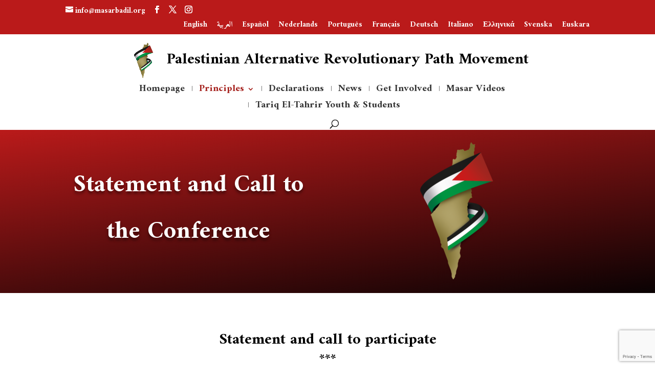

--- FILE ---
content_type: text/html; charset=utf-8
request_url: https://www.google.com/recaptcha/api2/anchor?ar=1&k=6Lcz990ZAAAAALxds-OHYzn8vwG5TtOTwJdb_1TF&co=aHR0cHM6Ly9tYXNhcmJhZGlsLm9yZzo0NDM.&hl=en&v=TkacYOdEJbdB_JjX802TMer9&size=invisible&anchor-ms=20000&execute-ms=15000&cb=3q9vekjw4ni0
body_size: 45027
content:
<!DOCTYPE HTML><html dir="ltr" lang="en"><head><meta http-equiv="Content-Type" content="text/html; charset=UTF-8">
<meta http-equiv="X-UA-Compatible" content="IE=edge">
<title>reCAPTCHA</title>
<style type="text/css">
/* cyrillic-ext */
@font-face {
  font-family: 'Roboto';
  font-style: normal;
  font-weight: 400;
  src: url(//fonts.gstatic.com/s/roboto/v18/KFOmCnqEu92Fr1Mu72xKKTU1Kvnz.woff2) format('woff2');
  unicode-range: U+0460-052F, U+1C80-1C8A, U+20B4, U+2DE0-2DFF, U+A640-A69F, U+FE2E-FE2F;
}
/* cyrillic */
@font-face {
  font-family: 'Roboto';
  font-style: normal;
  font-weight: 400;
  src: url(//fonts.gstatic.com/s/roboto/v18/KFOmCnqEu92Fr1Mu5mxKKTU1Kvnz.woff2) format('woff2');
  unicode-range: U+0301, U+0400-045F, U+0490-0491, U+04B0-04B1, U+2116;
}
/* greek-ext */
@font-face {
  font-family: 'Roboto';
  font-style: normal;
  font-weight: 400;
  src: url(//fonts.gstatic.com/s/roboto/v18/KFOmCnqEu92Fr1Mu7mxKKTU1Kvnz.woff2) format('woff2');
  unicode-range: U+1F00-1FFF;
}
/* greek */
@font-face {
  font-family: 'Roboto';
  font-style: normal;
  font-weight: 400;
  src: url(//fonts.gstatic.com/s/roboto/v18/KFOmCnqEu92Fr1Mu4WxKKTU1Kvnz.woff2) format('woff2');
  unicode-range: U+0370-0377, U+037A-037F, U+0384-038A, U+038C, U+038E-03A1, U+03A3-03FF;
}
/* vietnamese */
@font-face {
  font-family: 'Roboto';
  font-style: normal;
  font-weight: 400;
  src: url(//fonts.gstatic.com/s/roboto/v18/KFOmCnqEu92Fr1Mu7WxKKTU1Kvnz.woff2) format('woff2');
  unicode-range: U+0102-0103, U+0110-0111, U+0128-0129, U+0168-0169, U+01A0-01A1, U+01AF-01B0, U+0300-0301, U+0303-0304, U+0308-0309, U+0323, U+0329, U+1EA0-1EF9, U+20AB;
}
/* latin-ext */
@font-face {
  font-family: 'Roboto';
  font-style: normal;
  font-weight: 400;
  src: url(//fonts.gstatic.com/s/roboto/v18/KFOmCnqEu92Fr1Mu7GxKKTU1Kvnz.woff2) format('woff2');
  unicode-range: U+0100-02BA, U+02BD-02C5, U+02C7-02CC, U+02CE-02D7, U+02DD-02FF, U+0304, U+0308, U+0329, U+1D00-1DBF, U+1E00-1E9F, U+1EF2-1EFF, U+2020, U+20A0-20AB, U+20AD-20C0, U+2113, U+2C60-2C7F, U+A720-A7FF;
}
/* latin */
@font-face {
  font-family: 'Roboto';
  font-style: normal;
  font-weight: 400;
  src: url(//fonts.gstatic.com/s/roboto/v18/KFOmCnqEu92Fr1Mu4mxKKTU1Kg.woff2) format('woff2');
  unicode-range: U+0000-00FF, U+0131, U+0152-0153, U+02BB-02BC, U+02C6, U+02DA, U+02DC, U+0304, U+0308, U+0329, U+2000-206F, U+20AC, U+2122, U+2191, U+2193, U+2212, U+2215, U+FEFF, U+FFFD;
}
/* cyrillic-ext */
@font-face {
  font-family: 'Roboto';
  font-style: normal;
  font-weight: 500;
  src: url(//fonts.gstatic.com/s/roboto/v18/KFOlCnqEu92Fr1MmEU9fCRc4AMP6lbBP.woff2) format('woff2');
  unicode-range: U+0460-052F, U+1C80-1C8A, U+20B4, U+2DE0-2DFF, U+A640-A69F, U+FE2E-FE2F;
}
/* cyrillic */
@font-face {
  font-family: 'Roboto';
  font-style: normal;
  font-weight: 500;
  src: url(//fonts.gstatic.com/s/roboto/v18/KFOlCnqEu92Fr1MmEU9fABc4AMP6lbBP.woff2) format('woff2');
  unicode-range: U+0301, U+0400-045F, U+0490-0491, U+04B0-04B1, U+2116;
}
/* greek-ext */
@font-face {
  font-family: 'Roboto';
  font-style: normal;
  font-weight: 500;
  src: url(//fonts.gstatic.com/s/roboto/v18/KFOlCnqEu92Fr1MmEU9fCBc4AMP6lbBP.woff2) format('woff2');
  unicode-range: U+1F00-1FFF;
}
/* greek */
@font-face {
  font-family: 'Roboto';
  font-style: normal;
  font-weight: 500;
  src: url(//fonts.gstatic.com/s/roboto/v18/KFOlCnqEu92Fr1MmEU9fBxc4AMP6lbBP.woff2) format('woff2');
  unicode-range: U+0370-0377, U+037A-037F, U+0384-038A, U+038C, U+038E-03A1, U+03A3-03FF;
}
/* vietnamese */
@font-face {
  font-family: 'Roboto';
  font-style: normal;
  font-weight: 500;
  src: url(//fonts.gstatic.com/s/roboto/v18/KFOlCnqEu92Fr1MmEU9fCxc4AMP6lbBP.woff2) format('woff2');
  unicode-range: U+0102-0103, U+0110-0111, U+0128-0129, U+0168-0169, U+01A0-01A1, U+01AF-01B0, U+0300-0301, U+0303-0304, U+0308-0309, U+0323, U+0329, U+1EA0-1EF9, U+20AB;
}
/* latin-ext */
@font-face {
  font-family: 'Roboto';
  font-style: normal;
  font-weight: 500;
  src: url(//fonts.gstatic.com/s/roboto/v18/KFOlCnqEu92Fr1MmEU9fChc4AMP6lbBP.woff2) format('woff2');
  unicode-range: U+0100-02BA, U+02BD-02C5, U+02C7-02CC, U+02CE-02D7, U+02DD-02FF, U+0304, U+0308, U+0329, U+1D00-1DBF, U+1E00-1E9F, U+1EF2-1EFF, U+2020, U+20A0-20AB, U+20AD-20C0, U+2113, U+2C60-2C7F, U+A720-A7FF;
}
/* latin */
@font-face {
  font-family: 'Roboto';
  font-style: normal;
  font-weight: 500;
  src: url(//fonts.gstatic.com/s/roboto/v18/KFOlCnqEu92Fr1MmEU9fBBc4AMP6lQ.woff2) format('woff2');
  unicode-range: U+0000-00FF, U+0131, U+0152-0153, U+02BB-02BC, U+02C6, U+02DA, U+02DC, U+0304, U+0308, U+0329, U+2000-206F, U+20AC, U+2122, U+2191, U+2193, U+2212, U+2215, U+FEFF, U+FFFD;
}
/* cyrillic-ext */
@font-face {
  font-family: 'Roboto';
  font-style: normal;
  font-weight: 900;
  src: url(//fonts.gstatic.com/s/roboto/v18/KFOlCnqEu92Fr1MmYUtfCRc4AMP6lbBP.woff2) format('woff2');
  unicode-range: U+0460-052F, U+1C80-1C8A, U+20B4, U+2DE0-2DFF, U+A640-A69F, U+FE2E-FE2F;
}
/* cyrillic */
@font-face {
  font-family: 'Roboto';
  font-style: normal;
  font-weight: 900;
  src: url(//fonts.gstatic.com/s/roboto/v18/KFOlCnqEu92Fr1MmYUtfABc4AMP6lbBP.woff2) format('woff2');
  unicode-range: U+0301, U+0400-045F, U+0490-0491, U+04B0-04B1, U+2116;
}
/* greek-ext */
@font-face {
  font-family: 'Roboto';
  font-style: normal;
  font-weight: 900;
  src: url(//fonts.gstatic.com/s/roboto/v18/KFOlCnqEu92Fr1MmYUtfCBc4AMP6lbBP.woff2) format('woff2');
  unicode-range: U+1F00-1FFF;
}
/* greek */
@font-face {
  font-family: 'Roboto';
  font-style: normal;
  font-weight: 900;
  src: url(//fonts.gstatic.com/s/roboto/v18/KFOlCnqEu92Fr1MmYUtfBxc4AMP6lbBP.woff2) format('woff2');
  unicode-range: U+0370-0377, U+037A-037F, U+0384-038A, U+038C, U+038E-03A1, U+03A3-03FF;
}
/* vietnamese */
@font-face {
  font-family: 'Roboto';
  font-style: normal;
  font-weight: 900;
  src: url(//fonts.gstatic.com/s/roboto/v18/KFOlCnqEu92Fr1MmYUtfCxc4AMP6lbBP.woff2) format('woff2');
  unicode-range: U+0102-0103, U+0110-0111, U+0128-0129, U+0168-0169, U+01A0-01A1, U+01AF-01B0, U+0300-0301, U+0303-0304, U+0308-0309, U+0323, U+0329, U+1EA0-1EF9, U+20AB;
}
/* latin-ext */
@font-face {
  font-family: 'Roboto';
  font-style: normal;
  font-weight: 900;
  src: url(//fonts.gstatic.com/s/roboto/v18/KFOlCnqEu92Fr1MmYUtfChc4AMP6lbBP.woff2) format('woff2');
  unicode-range: U+0100-02BA, U+02BD-02C5, U+02C7-02CC, U+02CE-02D7, U+02DD-02FF, U+0304, U+0308, U+0329, U+1D00-1DBF, U+1E00-1E9F, U+1EF2-1EFF, U+2020, U+20A0-20AB, U+20AD-20C0, U+2113, U+2C60-2C7F, U+A720-A7FF;
}
/* latin */
@font-face {
  font-family: 'Roboto';
  font-style: normal;
  font-weight: 900;
  src: url(//fonts.gstatic.com/s/roboto/v18/KFOlCnqEu92Fr1MmYUtfBBc4AMP6lQ.woff2) format('woff2');
  unicode-range: U+0000-00FF, U+0131, U+0152-0153, U+02BB-02BC, U+02C6, U+02DA, U+02DC, U+0304, U+0308, U+0329, U+2000-206F, U+20AC, U+2122, U+2191, U+2193, U+2212, U+2215, U+FEFF, U+FFFD;
}

</style>
<link rel="stylesheet" type="text/css" href="https://www.gstatic.com/recaptcha/releases/TkacYOdEJbdB_JjX802TMer9/styles__ltr.css">
<script nonce="JnpP8RnMp2Ec2OHqORuXxQ" type="text/javascript">window['__recaptcha_api'] = 'https://www.google.com/recaptcha/api2/';</script>
<script type="text/javascript" src="https://www.gstatic.com/recaptcha/releases/TkacYOdEJbdB_JjX802TMer9/recaptcha__en.js" nonce="JnpP8RnMp2Ec2OHqORuXxQ">
      
    </script></head>
<body><div id="rc-anchor-alert" class="rc-anchor-alert"></div>
<input type="hidden" id="recaptcha-token" value="[base64]">
<script type="text/javascript" nonce="JnpP8RnMp2Ec2OHqORuXxQ">
      recaptcha.anchor.Main.init("[\x22ainput\x22,[\x22bgdata\x22,\x22\x22,\[base64]/[base64]/[base64]/[base64]/[base64]/[base64]/[base64]/[base64]/[base64]/[base64]/[base64]\x22,\[base64]\x22,\x22wow3w4cJMUzDjMOgw65vFHbCg8K/dSPDo1IIwrDCpxbCt0DDlC84wq7Dsz/DvBVxDnhkw7zCuD/ClsKwdxNmZMOhHVbCm8Oxw7XDpgjCg8K2U2Nrw7JGwqpVTSbCnj/[base64]/DgsOrw6orwrtzQGIXw7rDpHXDnMKuw5/Cl8OqwrjCicOtwq0QV8K5WB/CuW7DmsOHwoheIcK/LUfCkDfDisO2w6zDisKNbCnCl8KBNyPCvn4vWsOQwqPDq8Kfw4oACElLZH7CksKcw6gLdsOjF2/DqMK7YGDCv8Opw7FFYsKZE8KhfcKeLsKswoBfwoDCgTobwqtlw7XDgRh1wqLCrmo4wqTDsndlGMOPwrhyw7/[base64]/Dq3nDv8Ozwr0NdMK9fcKZw59qJsKoP8Otw5nCmWfCgcO8w6o1bMOSYSk+K8ORw7nCt8OGw5TCg1Nzw7R7wp3CiUweOD1Fw5fCkgDDok8dVwAaOjNHw6bDnT19EQJrdsK4w6gBw6LClcOaTsOgwqFIAMKJDsKATFluw6HDrSfDqsKvwr/[base64]/Dm141OhE6Dn0Nw47DmRd9RgLCg35wwr/CksOYw542SMOiw5PDu3AZNsKETxjCukPCt3gowpfCgMKoGC9EwoPDmivClsOOFcKpw7YvwqYTwosLesOEHcKfw4rDqcKIOgZPw7rDusKWw4AQfcOMw7TCkh7CtcOgw4g5w6DDhcKoworClcKsw5fDrsOkw6lHworCq8O+MFAKecKOwo/[base64]/Dp2zDqhFTwrMlwqICTsKLwpRTwpoqwoNoasOZf28vMC7Cvk/Ctz4yXhBjXAXCuMKnw7kqw4PDicO+wohowq3CvMOKKR0pw7/CsQrCkS9bKsO2IcKrwprCp8OTwrTCmsOMdBbDpMOieTPDiDFaQ0J/wqxTwqwYw6jCmcKOw7fCusKDwq0vW3bDmRoOwqvCisKLbh9Ow79Ew5t/w7/[base64]/CsMOWBn/Cv1JnwqMSw41/GsKiVmcGdsKcLU/Dhj57wpgwwqHDjcOfSMKxHcORwqRxw5jCjsK1TcK5esKWYcKfFlUiwrHCgcKMBxTCl3nDjsK/W0A/[base64]/[base64]/w6/[base64]/DuMOVVEDClRM6KMKxw4jDtRwjw6l/eGvCqxRow7jCjcKoUxbCv8KQV8O1w7LDjD0bGMOtwrnDuBpHNMOXw4hZw6dOw7TCgQXDqj8aKsOfw7k5w7E5w6psf8OjTxTDl8K0w4MxdsKlfsKKd0TDtsKCGTo/w6wRw73CvsKMdibCjsOFbcOFaMKBScOkT8KZGMOwwo7DkyVfwpI4U8OqNsKzw4Nyw5deVsOmXMK+V8OaAsKjwrwHDWnCjlvDicO5wrfCsMK2aMK3w7PCscKLw4N5NMKLGsOhw7UAw6Bxw4hTw7J/wo/Dt8Oaw5zDkRp/SsKtYcKLw4ZLwoDCjMOjw5YXdDtcw4XDiGkuMxzDnzgCNsK1wrgdwpnCjQRGwoTDojbDtMORwpfDr8O6w4jCsMKswpFvQcKlOQTCqMONKMKKUcKHwqAlw73Dn24MwoPDo1Yhw63DpHAlfijCkmfCtMKBwq7DicO1w58EPB5NwqvCjMK/[base64]/Chl9iRRTDpHnDuCYLHULDngbDiMKDwqDCoMKQw6YGYMOGRsOHw6rDmSPCj3nCrz/[base64]/wrshbMOBw7XDh8OVw54edcKDwpMsw77Ci3PDucKsw7p8RsKDJHc5wqrCnMOxX8K/YFx4Z8Kww5JGTMOgesKIw7FUKCEOfMOdG8Kww4tSS8OHT8Kxwq1dw4fDj0nDrcOrwo3DkmbDtsK/UmHDv8KfT8O2PMOqwonDmj5oAsKPwrbDo8KaLcOUwqkmw6fCtzN/w7U7VsKswoLCpMOyXcO+Q2XCmzw2XBRTZTbCqDHCj8KUQ1oCwrjDjEkvwrLDqcOVw4TCucO2IHPCijLDhSLDmkBnHsORCDoBwqzDj8OOFcOARj8oEsO+w6IEw4LCmMKfSMKgKn/DjkzDvMKfJ8O+XsK/w5xUwqPCkjsGHcKgw78Wwod3wrlew51aw7M1wqDDi8KHclrDoFl2ag/CrlnDgUAocHkcw4kgwrXDi8Kewo1xdsKQChBbCMOGD8KAR8KgwoF6wqFWQ8KCXkBvwoLCu8OswrfDhxwOcEjCky1ZJcK2aGrCtHzDs33ChMKTesOcwozCusOUXsOnekTCksOAwoN7w6sNW8O1wpzDvznCnMKPVScPwqAewo/[base64]/[base64]/STjDmj/[base64]/[base64]/w4RveXxDw5Elw6/CmTrCj8KXwosnaGfCmcOfYnTDmF4WwoRaTyUsKHlswrbDqcKGw4nCusKzwrnDul/DggFBF8Kiw4BwQ8KsbXLCnWAqwqbCgMKswoHDgMOow4zDjiDCtwPDrMOKwrUBwr3DnMOXaGRsTMOdw5/[base64]/cFYnPFPCuMKDwp/DmEt0w4wfaUR/[base64]/[base64]/[base64]/ColF4HcOswrwtw4nDvh1Yw7DCnlBxcsOWVsKQHMOSDcOXZwTDhjJcwpPCvxXDng1FSsKWwpErwqzDpsOMRcOoWEzDj8O7M8OcSMKcwqbDm8KnG01YXcOLw57Do1/ClHoEwrwaYsKHwqjDtcOAHFUAWcKfw4TDiGoOdsK1w7zCu3/DvsO+wpRZV39jwpPDvXTDtsOjw4MnwpbDmcKRwo/DkmhvYHTCssK3KcKawrTCh8KNwpxnw7zChcK1N3TDoMKLUlrCgcKPVgrCsCXCrcO2cRDCkyjDhMKSw6EqJsOPbsKnKMKkLRfDvMOIZ8OhBcK6S8K/w67Cl8K/U08uw4bCksOKVW3CqcOCRcK3LcOtwrBZwoV4LsOWw4PDsMOOf8O0Gw7CgUbCoMOOwpgmwpp6w7V4w4HCunjDl3HCnx/CjTDDpMO1XcOMwqvCjMOQwqbDvMO1w7bDnV8/K8OoJ27DsQ4Ew7XCsW0Lw55jIU/CshTChVfCn8OoU8O5IcOvdsOBbTx9DmA0wrRNJsKew6bCoiIvw5tcw6HDmsKJO8OGw7N/[base64]/CuVxkw4vDrD8JwoEAw6Z9LmrCjMO+K8Osw48tw7LCtsKjw7zCozHDg8K2TcKew6/DhMK9bsO4wqbCpnLDhsONMGDDqHBEVMObwpnChcKLNRd3w4JjwrYgMiohTsOlworDvcKnwpTCl1XDi8O1w45IHhjCisKyIMKkwrzCrWIzwpnCisOqwrt2WcOawrp3L8KHfwHDv8OgKATDgWvCky/DnCrDu8OCw4wRwpLDp0llMTxGwq3Do0zCjzVwOkIFIcOgUcOsQW7DgcOdEmcXcxPDuW3DtcOxw48Fwp7DncK7wp4Zw5kkw7jCtyDDsMKFQ3bCq3PCl28/w6XDjsOPw6VGV8KNwpXCghsew7jCoMKUwr0kw4HDrkdqKsORaSvDkMKTGMKLw798w6oKHHXDh8K4IRvCj2xLw6oaEsO1wqvDmwfCkcKxwrR7w6XDvTQwwp4Bw5fDswvDpnbDo8Krw5nCiwrDhsKKwoHChMOtwo5Cw6/DgElpf0gZwqNXJMO9fsKKb8O6wpx+eBfCiUXDsRPDn8KDBEHDi8KKw7vCog0mwr7CqcOiKXbCv15DHsOTQDHCgVEwJwlBK8O7fBgHGhbDrG/DlGHDh8Khw4XDsMOASsOIHV/Dj8KDOVB0PcOEw7NVMjPDj1Z6FcKEwqDCgMONdcO2wr/DsVnDqsOpwrsiw5bDq3fDlsOzwpQfwr0lw5HCmMOvDcK4wpcgw7bDlQ3DtxQ8w6LDpS/CgjHDiMKGBsOnYsOTBnB6woRMwop1wp/DshUeMQkgw6toBMK2BkYOwrvCnUpaByvCkMOlasKxwrNKw7XCi8OFb8OYw4LDncKOZzTDmsKPZcK0wqfDsXFHwpg6w4rCscKgZ1UBwo7DrDwCw7HDgErDh0A/TnrCjsKEw7HDtRVYw5PCnMK5M0EBw4bDsitvwpzCvVEaw5HCiMKJL8KxwpFKw4sHUsOqMjXDvMK/[base64]/DmcKNCxx5ZcKgw7BrJMKZw6/CqDzCiFBAwqAhNkt4wpUWWX7CsmHCkAvCvcONw7rCvHA8flXCvFs6w4bCgMKHYGFPOX/[base64]/DhCnDtDJkw6rDjTXCjm8Uw7zCoDfDlsOEL8OpBcKBwqjDtB/CqcOfIMONbFtnwo/DmzbCq8KVwrLDv8KjbcOSwoDDvl1uDcKdwoPDmMKhT8Obw5zCnsOAAcKiwpxWw5lzSxgYYcORNMOgwr17w5xmwqRYElhHBj/[base64]/Dk3DCpUjCpMKtw6vDnVB8Fwg5woLDn1R9wqJXw5gANMOTaSLDu8K4d8OFwrtUQMOjw4XChsKzHhHDisKbwoF/[base64]/ZmQLwp3DnBpTwo7CmioDYGVecMOfaAJjw4fCk3LCksKjccKFw53Cv2URwq5LaSpxCz/CtMK+w55YwrfCk8OzOEkVdcKAdTDClm/DrsKSYn1TUkPCkMKvOBh4ISJUw71Aw4nDsT3Ck8OBDsOBTnPDncO/[base64]/Ch8Kbw6LDnsOUw5PDoMOowrrDncKOwp/DrBPDrDA9w4ZMw4nCkxjDssOvXnE4UQ8Kw4kWBFpIwqEUccOAFmJ6VQHDh8K1wrnDpcKswoNiw7c4wqxiZk7DpWjCsMKbfBJlwop/dMOqUsKiwoMXb8KdwooCw4w4IhoXw5UjwooLIsObIT/Clj3CiiVow6LDkcKZwp7CqMK6w7fDvizCmULCiMKoTsKSw6nCmMKhWcKQw7DClUxRwrEPLcKtwowLwpdHw5vCqcKxGsKzwrt0wrguahLDhsOcwrbDkR4Awr/CncKVFcORwq4fwrrDhzbDncKJw4DCrsK5IwTDkC7DlcKkw79+wq/CocKEwppqwoIwV3PDjn/[base64]/CnMODw7tOwp7CisOjBMKSwoTDtUhGwqLDt8OXw6Z7BBx2wpbDj8KmYQpBRXfDnsOmwpDDiDBdDMKtwpbCo8Oaw6vCoMKIOxfCqWnDvsOFC8ODw6VsQUAcbgfDh1x5wr3Ds1N/bsOPwoHCnMOccgodwqEMwq/DkxzDilExwp8rSMOnBDF3wpPDj3DDikBaOXrDgDBRd8OxOcO7wp/Cg34Rwqdzd8OIw63DjsKlKMK3w6zDuMKew7BFw6QtYsKCwprDlcOGNDxhWMOfb8OnPMOhw6RpU2xTwrU6w4pyXgUePQzDlkdrKcKPb28rVm8YwoF2C8KXw6TCn8OgJjc3w5JVCsOyBcO4wpcPaxvCuEUqO8KXSSzDucOwFsOKwpJ5LsKyw5/Doh8Bw70nw4xgKMKgEwrCmMOqQsK7wqHDn8OlwooDFk7CsFHDiDUTwoAjw73ClMKET1DDvcO1G0rDncOVbsKlWC/CuhRhw7dlwpXCrDIAH8OSdDsfwoRHQMObwpXDkG3Cn0HDrgbCjsOTw5PDo8K0XcOXX1IDw4JmZUt5YsOMfRHCisKeEsOpw6QbAzvDuT4iXXDDhcKKw44OcsKKDwFtw7Ymwrswwq5Qw5DCulrCm8KWBT0wMMOeUMKyV8K7fVRxwq/DhgQtw489XArCosOPwoMVY0p/[base64]/Co8K5wrvCsMOtHnU/wrLDi8KnMhDClMO8wqpOw7sRJsK+EcOCDcKQwqdoQcOCw5J+w7HDgmVjUStUDcK8wplECsKJXSAHaFUHCMOyTcKiwpNBw6QuwpIIW8OsE8OTMcOWRmnCngF/w4h+w6XCusKzczRKK8KEwq4udkDDqGzDuQPDlxgdJz7CmnoCWcOjdMKIZXfDhcKgw5TCjxrDncOkw4l1UQJRwplTw7XComJUw4fDlEQQfRHDhMK+Bh5uw5ldwrYYw4jDmw1zwrXDn8KnJlAIHQpTwqEDwpHCo1AzTMO+SQY1wqfCk8ORRsOzFHHCgMOZKMK/woHDjsOqTS9QVH44w7jDsDk9wovCnMO1wovCv8O6HzvDil1wWGofw5TCiMKzYRUgw6PCpsObA20BccOMEkt4w5E3woZxGsOawr1lwqbCujzCmsOKC8OyD1kOW0MyWcOaw7EQVMK/wrgYw45xa14VwoLDrGpYwrnDqVzDtsKjHMKGwplibcKDPsOyWMO/wrPDvHZkw5XCssOUw5hxw7zDmcOQw6jChU/[base64]/DrcOLdcK1KlnDrWLDlMKre8KAGcOZwpbDnksuwojDisKxEiUUwoXDphLDlEB9wopXwobDl25APS3CgBjCgQwSBCTDiEvDpk3CsyXDtCUGPyRmLWLDsSsGNWg4w5VwR8O/XW8nSXjDmWBJw6BTZ8OcKMOJW3cpNcOMwpnDs2tUMsOKWcOdZ8KRw7wbw4ANw5bDnHkHwoFTwozDp37CscOAEy7ChV1Aw7/ClsO+woEYw5ZrwrRGVMKcw4hdw4rCkDzCiBYoOT9owrTCl8KGW8OHeMO3asO2w7jCjkjCplHCmsK1YShSZFTCpURUG8KFPTJ2AcK/[base64]/[base64]/wo8Ywp7CiEJKdSN6w5PDqcOcLMO1cHcowp7DqMK1w5vDkMOQwoUKw6DCjsOPN8KqwrvCrsOGW1J4w6LDljHCqBvCphLDpxvClyjCoVwiAnsWwpMawrnDkWw5wq/[base64]/[base64]/Dr8KFdx7Dr1rDgsK7K8ONKEfDlsKZbMO3wpDDtEdQw7TCksKZYsKeY8KUwrnDpRMMdjfDlF7CizFJwrgcwpPCvcO3IcOUSMOBwqRwIkZNwoPCksK6w5DCjsOtwoAOEiAbC8OXOMKxw6FbVFBkwpF2wqDDlMOmwohtwq3DtBU9worDp3Q9w7HDlcOxGXbDscO4wrZdw5/DnG/[base64]/OD3CvcOPw5LDgwjDtcOsIGPDqMKGwqlGw54eYzt5BhPDncKoJsOAWnZzQcOWw41ywr3DmAbDgF8MwrDCucOgDsORTl3DjSp6w6ZdwqnDosKUUUrCr2R5C8O6wo/DtcOaH8Odw6nCoQjDszk9asKnTQlyW8K0U8K0wos9w5Uxwr/[base64]/[base64]/DqinCrjQBw5cCQ2LCtQtOQcOfw7Rww7jDv8K+cw4BFsOCVsO1wpzDgcOlw6nCjsO3LX3Dp8OPXsOUw4/DsQjClcK8AUQLwrwRwrDCusKPw6EsPcKpaVLDucKNw4rCrEPDtMONa8OXwpNeLEUNDAJtLjJAwovDjcKzRmdew7/DjygDwrtycMKDw63CrMKnw6vCmGgSYiQlaB9SEXBGwrnChQUnBsKQw7w3w5/[base64]/w5bCvWjDhsOtH8Kxw69PaB4KcMOEaMKHPzvCrmEUw7YaXiZIwq3CuMOZa07CqDXDpMOBBmbDgsOfUE1iLcKUw7nCkhpuwoHDi8Kgw4DCsEg0csOrJT0ncUcpw6wpKXptWMOow691ITJGdErDh8KBw6/[base64]/[base64]/DkMOyw4TDgAsLYh0wNB/Ci8OPasKqYDgbwr4WJ8O5w7l9VsO7GsOvw4V7GXskwoXDkMOfZhTDtsKEw5VXw4nDuMOrw6XDs13CpMOCwqxdEcK7RVLCkcOBw6PDkgBdE8OVw4ZfwrrDqgc1w6/[base64]/L3RxVcKQVz50wr3DqVvCm1g7TcKPZMOiRxPCrGbDjcOyw4zChMOkw4AgG1zClQJVwqJ/SjsRCcKUSktsLnXCsCxBaRBBaFRmX0QmIhDDkzomWcKxw45/w7bCn8ObD8O9wr43w6Jmf1TCu8Ozwr9YNSHCvQBpwrzDicKvK8OSw45XVsKIwpvDnMODw7/DkxjCo8KCwoJ9RRfDjsKzVcKeI8KAZBBFGAxNJArCu8OCw7PDoiHCt8KIwoM2BMOowq9cSMKzesOebcONDnfCvgTDhsKRB2XCmsKuHU5nV8KgdT5uY8ONMjvDiMK2w483w7PChsKqwrUtwpAbwoHDvSTDnmfCrsKnD8KUFA/CpMK5JWPCqMKfBsODw5g/w55CVVMYw6gEMgLCp8Kew7DDoRlpwotFYMK4JsONK8Kwwq4NTHBLw6LDgcKqOMKhw6PCicOofEF2WsKRw6XDi8K2w6nClsKITEfCl8O7w5rCgXTDmw/DrggzUQbDnsKRwokXX8K0w7xFNcO8RcOMw7U2Tm/CjDLClUbDuT7Dm8OGID/Dkh02w7bDrTPCnsKNB3Ydw7vCvMOmw5F5w6FqKHt0aDx6L8KOwr92w7cQw6/DgC52w7cjw55Pwr0+w5TCosK+FMORO3VrB8KtwoFOMcObw4jDgsKDw4N/IcOAw6hQE1xESsO7a13DtsK0wo9xwp54w6LDrcOkIsKEM2jCo8Osw6spCsO4BHhLA8OOGDMAYRRJKcKINF3CngnCjz51E3zCm2s+w65cwo83w5zDq8KrwqrCqsKnYcKGEmjDtUjCrSAqIcK/WcKkSXIbw63DpB9bRMKSw4l/[base64]/DnA5Ww7zDn8OFwod8Ny/DsMKQVcOTfsOKwqs4QwzCuMOwXhbDncO2HFVhEcORw7XCpUjCpcKjw5LDhwXCsD5dw7LDgMKvF8KpwqbCpcK8wqjCjUbDgwQ0PsOGJHnCpUjDrEBbLcKYKDojw7RNFTNmKsO4wpDDv8KQL8K0w5nDk0AawrYEwp/ClBrDmcOYw5lkwqPDmk/DqD7DphovXMK5CXzCvDbClS/CgcO8w4oFw4LCucKTEQLDiiZkw55kTsKGPRbCuCgqWjPCiMO7dnplwo1Aw75swq80wqtkdsKoD8Oyw7EdwpYGVcKscMODwqQWw7zDvwpcwoIPwrfDssKSw4XCujpPw5/CocOfA8Kdw4DCqcOPwrUMSTVvWMOUTMO4LwMUwpMfDcOpwo3DjBE2Ii/CssKOwpVRH8KXbVvDmsK0E3d3wrJtw7fDj0nCg0hOEEjCrMKuLcKcwpgGbBNPGhoQfsKqw6FMZcOwG8K8bxFsw6HDk8KiwogIBWTCszLCl8KlLxpCTsKtSS3Cv3zCi0tdYx89w53Ch8Kmwp3CnVLDtsOBwpAtBcKRw6PCiUrCsMOAaMKbw682FsK7wp/DtUrDtD7ClMK2w7TCry3DqsK+b8ONw4XCqTIbNsK1wrdhQcKGeBB2T8KUw7IowrBiw6jDlncqwp7DmWpjS3sdAMKELAhPO3TDvQ1SdB18CjAcRmvDnRTDkz/CghbClsOmNlzDrhzDq1VrwpPDhwpIwoUiw6LDsXbDqA9qVU/CoH0PwpXCm0HDu8OEc2/Do3Zlwot9K2LChcKDw74Xw7nCnRIgKC47wqQLaMO9HFnCtMOMw7ARXMKaFsKXw4wdwpJ4wr1Fw6LCvMKuCSHCrh3Cv8Orc8K8w7wdw4rCnsOEw6jDnCnDhn7DmD1tFcKgwqdmwqURw5UBXMOLf8K+wprDlMOwWU7CnF7Dm8OEw6/CqGHCqcKxwoJewotdwooXwr5kT8O0TH/CrcOTa0hWMMKIw7tbZFUTw4AswpzDl0RrTsO5wpwNw4h0CcOvWsK0wpLDnMKaW3/CvSnDhV3DnsK7LsKWwp9ZOnzCrjzCgMOawoTCtMKtw77CrFjCgsOnwq/Dr8OlwoXCm8OnN8KJU1IPNzrCt8O7w7vDtBBgdBNANsKTLT4nw6zDsQTDtsOkwoDDp8K2w7TDgB3DqQ8Ew53CrR7DikkBw7nCjsKiU8KLw5zDm8OCw50Vwq1Uw7PCimECwpVAwo13QsKJw6zDlcK9bMKAwrXCjRPCtMO5wpTCncKSSF/ChcO4w60Zw7NXw7cIw7gTw4fDr0jDh8Kkw6nDqcKYw6rDmsOow7pvwqbDqiLDoHMawrPDrC7CmsOOFwJDCSTDvVjDuXEMHytmw4PChMOTwrjDtMKaHsO3ISFuw7Zpw4RCw5rDksKEw7lfLsOVVXkDLMOzw4g5w6wvTAVrw686WMOKw5Ygwr/CoMK3w6s0wp3Cs8Osa8OCDsKYG8K5w5/Dq8ONwqYxQ0sbMWIBDsKWw6LDkMKzwqzCiMKxw5BMwpE6MSgtTzLCtAlew4V8DcOAwozCpQbDgsKYRQTCj8KxwqjCrsKLJsOKw4TDo8O2w5DCo3bCjCYQwqvCl8KSwpUnw6UQw5rCjsK/w7YYaMK8FcOmasOjw7vDiXdZYUApwrTCqhs0w4HCl8Oiw64/OcOFw4wOw5fDoMKqw4FKw7o5LiFSKMKQwrVswqt5WUTDkMKDBEc+w68NJkjCjsOnw5lKZcKkwrTDmnAgwrJtw7LCuxfDsGZow6/[base64]/DnWrCjMK7FcO2dShbwpNJZ8OcYl7Cqm8GXsONf8KJaMKOZMOww4HDl8OAw6XCpMK+IsKCb8OXw6XCkXYEwq7DpS3DocKWTWvCgAkeNsOPB8KawpnClnAEWsO0dsOrwrBPF8O2bBZwbTrCkVsRwpjDoMO9w6JIw5RCImRvWw/Cpk3CpcKiw6F2BTdzwq3DjSvDg2ZYdQENe8OhwrBTV0xnB8OZw4rCmMOZU8K/wqF7AhscP8O1w50JSMKiw5HCisO6W8OpAAIjwpjDrnPClcOuHDzDscOcfDJyw5TCjCHCvlzDoWxKw4FxwqtZw6RDwrrDuQzCgifCkgh5w7kvw74Nw4zDjsKewqXCk8OjPEjDo8OtTykAw7ULwodlwpcKwrELN1Fmw4/DicOqw5rCk8KAw4RgdVJ6w5RSfnfCnMOTwq7Ci8KswrMHwpU8UFZWKnByIXp4w4AewpvDn8OBwpPDvQvCicKtw5nDgSZ6w65jw6FIw7/Drj/DqcKuw6zClsO+w4LCnF4gZ8O6C8KAwoRwJMKJwr/CicOlAMONcsKGwozCmXEJw7Fyw4/[base64]/DnlxDBwjCh8Kswqc0wpQmUcOVd8K2wpDCt8K1Fx3CgcOdfsKsfCkmV8OsVyAhEcOcw6NSw5DDhC7ChEHDrx03A3oPb8KJwq3DrcKmaV7Du8K2GsOeF8O5wpHDihgxShdewojDp8OQwoxGw4nDtU/Cr1bDn14dwqbCpmHDhEXCs2gdwo8yLnlSwoDDlTDCv8OLw7vCu2rDosKWAMOhHMKRwpAgIFpcw4VvwohhFzTDhirClknDm2zCkibCsMKlIsOBw5Yow4zDl07DlsKewpZzwpLDqMONAGEXDcOEMcKlwrwNwrYZw7k5NXvClx/[base64]/RcOqw6Eqw7lDwrjDhzHDhUlXKg1owoDCpMO5IVsewqXDuMKuw6DCk8OJPXbCl8OMVGvCgmzDgUTDlsOQw7XClg8vwq8hfBFMXcK7J2jDgXB8Ry7DoMKPwo/DtsKeZTzDnsO3wo4td8KTw7XCpsO/w4HCqMOqUcOawqgJw4hXwqTChcO1wojDpsKUwp3DmMKPwo7CrHhhE0HClMO1XcOpAmNpwoBewpvCnsKbw6TDqjLDmMKzw5vDlwluJVATDmzCv0HDrsOcw4dEwqADCMOXwqXCmsOZw5kMw5ZFw6Ywwr1lwoRIGsO+QsKLDcOQF8K+w7ExHsOqAMOWwq/DoS/ClcOLIy/CrcKqw7tIwodsfWhJFwvDlmtrwqXCrMOWd39/wpTDmg/DkTlXUMKaXGdbTSMSF8KBZER0HcKGJcOzUBrDmMKJZ2TDjsKywpdQfRXCt8K4w7LDuWTDqH/DmFxJw7XCgMO6KsOie8K8YwfDgMKMZsOFwoXClhHCgR9cwr/ClsK0w63CminDpSzDncOSO8KQGAhgBsKWw63DvcOPwp87w6TDp8O/dMOpw592wogYLHzDu8Ovw5licwNKw4F5L0TDqH3DvynDhzV6w5tOScKvwoXCoSQTw783MXbDgDfCvMKuHE9mw70OSMOwwoA6QcKZw4kSAXHCgkvDoRZRwpzDnsKdw4N6w7RiLw/DksOcw4TDsgMUwqrCoHzCg8Oueld4w50rccOXw5FjG8KRX8KkQMKHwpnDqMK7wr8sOsKLwrEHNgHCmw4mFlDDvSplZMOYHsOCfAFqw5R/wqXDkMOfY8OVw7bDkcOscsOvdMOUcsK9wrnDsETCsgMfYiAjwpnCq8KxNsKHw7zCjcKoJnw0Z3hVA8OoTAfDmMORJkrChmQPeMKGwrLCosO5w6ROZ8KEBcKYwpcyw5U8IQjCpcOvwpTCoMKfaSwlw4kywprCvcK4bMKpf8OXR8K9EMKtMnYqwrMecVgbGW/Cl0Jnw7DCtyZUwoNuKDtqQMOrKsKuwoQCKcKzBB8SwqkBa8Osw6cvd8K2w45xw793HzjDksK9w7QgYMOnw6x5a8KPZwbCnEvCr2/CsSzCuwDCsA10dMOGU8Oow7sGODUfHcK+wpXCkjctW8Kgw6RoGMKaN8Ofw41wwpYLwpErw6TDgVvCo8OLRsKPSMO2ACfDt8Kqwr1zXGLDm1U6w4JKw4DDnl4Zw7AbYkpMTxzCjjI/WcKJbsKcw7JwUcOHw6bCg8OawqojISzCnMKUwonDi8Knd8O7WCxebV4gwpFaw7IVw4Uhw6/CtDfDv8OMw7s2w6ViH8KKaCHCiigPwoTCmsO7wrvCtwLCpUg2esK/VMKoBMONNMKZL1bDnQItMx0IV17CiS1CwoTCv8OAY8KDwqk+QsOVdcKFJ8K9DV1KbGdaDR/CsyArwrgqw6PDkHtcScKBw6/Co8OnSsK+w71fJXBUPMODwr3DhwzDuhfDl8OYWVcSwpQ9wr00UsKUbm3Cu8OIw4rDgjDCn25Sw7HDvH/CkyrDjhNgwqHDkcOZwrclw4ELf8KOKWXCtcKLGcOhwozDiTYQwp7Dq8KYMCsGZMOoZ1YbYMOrXUfDocOIw7PDlm1LDTgAw4bCjsOmw4RxwpHDuVfCrDFmw7zCvyt3wrUIbw0oYBvCsMKww4jDssKYw4xsPnDCinhjwrVLU8KTKcK9w4/[base64]/CmlwHwooKw4tGw6PDglbCjMO+AcKXw7QDMsKVNsKhwo9IJ8OYwqlrw5/[base64]/QsK6wrLCmlPDszrDqztmw6F+w7A7w499E8Khw6fDq8OiBMKbwrTCghTDrsKpXcOEwojCqsOKw5DCmcKSw4VowokNw6EmGSLDmAfCh1YlXcKjasKqWcO9w7nDkAx/[base64]/dDMew4XCj17Dn8OXCj7DrGFvwqrDu8KGwqwgO8O4VWbDisKReW/DrUtEfsK9PcKzw5XChMKVWsKjbcKWBSApwo/CkMKOw4DDh8OfLXvDhcOGw7gvPsKRw5nCssKcw79XFjvDlsKcCSgVDRPDu8Orw47Dk8KpX0svRsO9G8OQwpY9wqg3RVLDtMOFwqoOwq/[base64]/DpA99wo8vYcKERcOXwrRnVkc6c8ORw6hYA8OtKBXDu3rDlER/UiplPcOnwoIlecOuwrNNw6U2wqfCqHQqwpsKQUDDicKwfcOBGgvDvhJoXEnDtV3ClcOjVsOROhYXD1fDg8O9woHDgRHCgXwfwpvCs2XCvMODw63DqcO6LcOAw77DhMKPYCoqHsKdw5zCoENQwrHDiB/Do8KzCHnDqgNJCzxrwprClQjCq8OiwoLCiUJtwpR6w413wo5halHDuFTCnMKsw7nCqMK2RMKFGn9HYDDDocKYHg/[base64]/[base64]/Cr0rCu8K5w7QlwqbCscKSBi0tLEtRwqvCjUNHbQzCg1VlwrfDnsKnw7k3EsOQw416w4VEwrI1YALCt8KRwpVaa8KvwqIMXsK0wpM8wrbCigU7IsKuwoDDlcO2w7wAwpbCpTrDgWQmKzwkGmXCvMK4w5JtA0E/w5bDvcKEwqjCgn7ChcOgfDEjw6bDpmNyP8Otw67CpsOnX8O/WsOwwqTDnQwCFVLClhPDg8Ocw6XCih/CmcKSfB3CusOdw6AsRyrCi0vDol7DoQ7Ci3IzwrTDqjlDNSFGQ8KXTQsXVifCjMKUfHgNYMOGFsOkwoBYw6hKCMKzZWk8wrrCssKrbBvDlsKIa8KSwr1XwrEQIy0dwqrCsxHDsDVWw7VRw44OKsO9wrcbdCXCvMK0fhYUw7rDrMOBw73DoMOxwozDlmTDgVbCkH/[base64]/ScOQTRHDm8Olw7gYw6rCqsOsVcKBwrZmFMKrc1nCpFvCmVzDmF5VwpJYACtyZRTDpiN1MsOlwrgcw4HCgcOFw6jDhBJLcMOeaMOEAEtRC8O2wp8pwqzCqCpTwrAywq5GwpjChTgNKQlVFsKMwobDli/Cu8KAwrPChS/CtmXDpUQBwoHDrD5awrbDowQEY8ORHUAIGMKLWsKSIi/[base64]/w7MYFn7ChnBcw5bDk8KpwrAcw5jDpcOswpLDq8KsOG7DkVrDggDDgsKHwqRnc8KGcsK+wrYjEyPCmHXCp3Eyw65hG2XCgsKsw4rCrxYQBiRYw7RFwrkmwpRkPS3Dp0bDp3pmwqZhw6EXw4BjwobDlEXCgcOwwpPDgMK6fT09w5TCgwXDtMKKw6HDrzvCpm4JVGFswq/DsgnDuT1XN8O5UMOyw6ovO8OFw5fCqMK8PcOEc0t9NiAFSsKeSsKUwq94F37CssOxwoN2CScPw6UvUxfCv2zDjmkww4vDmMKuTCvClAAwXMOpJsOgw7fDkRYTw7cSw6bCrDl/E8O6wrTDnMKIwonDrcOmwpN/[base64]/Ds29b\x22],null,[\x22conf\x22,null,\x226Lcz990ZAAAAALxds-OHYzn8vwG5TtOTwJdb_1TF\x22,0,null,null,null,1,[21,125,63,73,95,87,41,43,42,83,102,105,109,121],[7668936,928],0,null,null,null,null,0,null,0,null,700,1,null,0,\[base64]/tzcYADoGZWF6dTZkEg4Iiv2INxgAOgVNZklJNBoZCAMSFR0U8JfjNw7/vqUGGcSdCRmc4owCGQ\\u003d\\u003d\x22,0,0,null,null,1,null,0,0],\x22https://masarbadil.org:443\x22,null,[3,1,1],null,null,null,1,3600,[\x22https://www.google.com/intl/en/policies/privacy/\x22,\x22https://www.google.com/intl/en/policies/terms/\x22],\x22FQbBnqFQj8Fabn84Kk9btq+2raDmJVF4R3X1oDL67Jk\\u003d\x22,1,0,null,1,1763512958723,0,0,[40,111,187,183,101],null,[5],\x22RC-NvT34gW9Hg10ig\x22,null,null,null,null,null,\x220dAFcWeA7FvOrYs9ZNf6JYS6cisyWAhswCKCLpwYRskU5xCkdZNyZlM3YzuHUnNPdSlSn3LP9xCzQgYgNem5-e4s3-vvrSXn1kSg\x22,1763595758963]");
    </script></body></html>

--- FILE ---
content_type: application/x-javascript
request_url: https://masarbadil.org/wp-content/uploads/wtfdivi/wp_footer.js?ver=1636472069
body_size: -54
content:
jQuery(document).ready(function($){function updateMenuClasses(){const currentUrl=window.location.href;$('#top-menu li').removeClass('current-menu-item current-menu-ancestor');$('#top-menu li').each(function(){const link=$(this).find('a').attr('href');if(link===currentUrl){$(this).addClass('current-menu-item');}});$('#top-menu li').each(function(){if($(this).find('.current-menu-item').length>0){$(this).addClass('current-menu-ancestor');}});}
updateMenuClasses();$('#top-menu li a').on('click',function(e){const newUrl=$(this).attr('href');history.pushState(null,'',newUrl);updateMenuClasses();});});jQuery(function($){if(!$('#logo-text').length){$('#logo').after("<div id=\"db_title_and_tagline\"><a href=\"https:\/\/masarbadil.org\/\"><h1 id=\"logo-text\">\u062d\u0631\u0643\u0629 \u0627\u0644\u0645\u0633\u0627\u0631 \u0627\u0644\u0641\u0644\u0633\u0637\u064a\u0646\u064a \u0627\u0644\u062b\u0648\u0631\u064a \u0627\u0644\u0628\u062f\u064a\u0644<\/h1><\/a><\/div>");}});